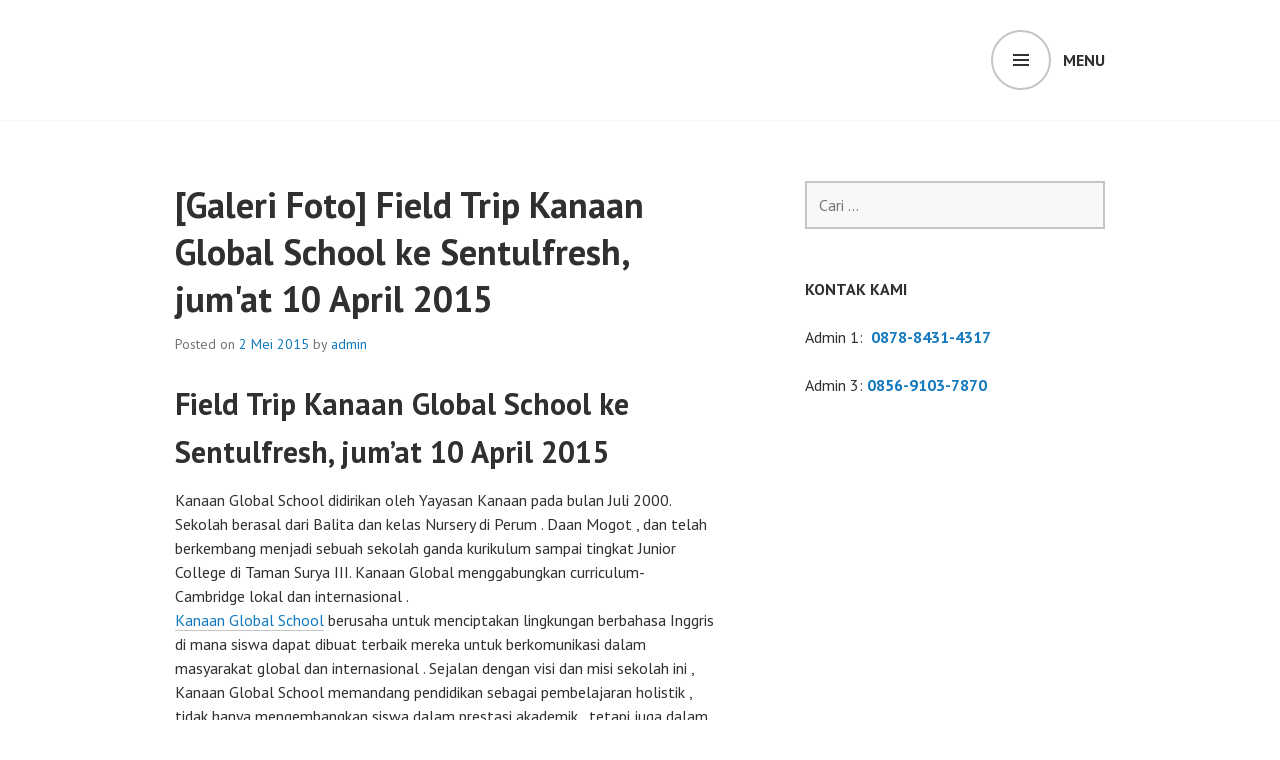

--- FILE ---
content_type: text/html; charset=UTF-8
request_url: https://sentulfresh.com/field-trip-kanaan-global-school/
body_size: 12993
content:
<!DOCTYPE html>
<html lang="id">
<head>
<meta name="MobileOptimized" content="width" />
<meta name="HandheldFriendly" content="true" />
<meta name="generator" content="Drupal 11 (https://www.drupal.org)" />

<meta charset="UTF-8">
<meta name="viewport" content="width=device-width, initial-scale=1">
<link rel="profile" href="http://gmpg.org/xfn/11">


<meta name='robots' content='index, follow, max-image-preview:large, max-snippet:-1, max-video-preview:-1' />
	<style>img:is([sizes="auto" i], [sizes^="auto," i]) { contain-intrinsic-size: 3000px 1500px }</style>
	
	
	<title>Field Trip Kanaan Global School ke Sentulfresh</title>
	<meta name="description" content="Field Trip Kanaan Global School ke Sentulfresh pada hari jumat tanggal 10 April 2015. mereka sangat antusias sekali memerah susu sapi dan naik anak sapi." />
	<link rel="canonical" href="https://sentulfresh.com/field-trip-kanaan-global-school/" />
	<meta property="og:locale" content="id_ID" />
	<meta property="og:type" content="article" />
	<meta property="og:title" content="Field Trip Kanaan Global School ke Sentulfresh" />
	<meta property="og:description" content="Kanaan Global School Goes to Sentulfresh Edufarm Program. Salah Satu sekolah internasional yang memiliki native speaker bahasa Inggris yang Mencari alternatif kunjungan edukatif menyenangkan dan dekat ke alam. Mereka memilih Sentulfresh Indonesia karena dinilai Sentulfresh memiliki aroma aseli peternakan Sapi dan Ayam sehingga para siswa bisa berinteraksi langsung dengan hewan." />
	<meta property="og:url" content="https://sentulfresh.com/field-trip-kanaan-global-school/" />
	<meta property="og:site_name" content="Sentulfresh" />
	<meta property="article:published_time" content="2015-05-02T07:50:25+00:00" />
	<meta name="author" content="admin" />
	<meta name="twitter:card" content="summary_large_image" />
	<meta name="twitter:label1" content="Ditulis oleh" />
	<meta name="twitter:data1" content="admin" />
	<meta name="twitter:label2" content="Estimasi waktu membaca" />
	<meta name="twitter:data2" content="1 menit" />
	<script type="application/ld+json" class="yoast-schema-graph">{"@context":"https://schema.org","@graph":[{"@type":"Article","@id":"https://sentulfresh.com/field-trip-kanaan-global-school/#article","isPartOf":{"@id":"https://sentulfresh.com/field-trip-kanaan-global-school/"},"author":{"name":"admin","@id":"https://sentulfresh.com/#/schema/person/ddcffcf4d65a7046178e4788f8e6c289"},"headline":"[Galeri Foto] Field Trip Kanaan Global School ke Sentulfresh, jum&#039;at 10 April 2015","datePublished":"2015-05-02T07:50:25+00:00","mainEntityOfPage":{"@id":"https://sentulfresh.com/field-trip-kanaan-global-school/"},"wordCount":175,"commentCount":0,"image":{"@id":"https://sentulfresh.com/field-trip-kanaan-global-school/#primaryimage"},"thumbnailUrl":"","keywords":["field trip","field trip ke bogor","field trip SD","Kanaan Global School","Kanaan Global School Jakarta"],"articleSection":["Education Farm","Galeri Foto"],"inLanguage":"id","potentialAction":[{"@type":"CommentAction","name":"Comment","target":["https://sentulfresh.com/field-trip-kanaan-global-school/#respond"]}]},{"@type":"WebPage","@id":"https://sentulfresh.com/field-trip-kanaan-global-school/","url":"https://sentulfresh.com/field-trip-kanaan-global-school/","name":"Field Trip Kanaan Global School ke Sentulfresh","isPartOf":{"@id":"https://sentulfresh.com/#website"},"primaryImageOfPage":{"@id":"https://sentulfresh.com/field-trip-kanaan-global-school/#primaryimage"},"image":{"@id":"https://sentulfresh.com/field-trip-kanaan-global-school/#primaryimage"},"thumbnailUrl":"","datePublished":"2015-05-02T07:50:25+00:00","author":{"@id":"https://sentulfresh.com/#/schema/person/ddcffcf4d65a7046178e4788f8e6c289"},"description":"Field Trip Kanaan Global School ke Sentulfresh pada hari jumat tanggal 10 April 2015. mereka sangat antusias sekali memerah susu sapi dan naik anak sapi.","breadcrumb":{"@id":"https://sentulfresh.com/field-trip-kanaan-global-school/#breadcrumb"},"inLanguage":"id","potentialAction":[{"@type":"ReadAction","target":["https://sentulfresh.com/field-trip-kanaan-global-school/"]}]},{"@type":"ImageObject","inLanguage":"id","@id":"https://sentulfresh.com/field-trip-kanaan-global-school/#primaryimage","url":"","contentUrl":""},{"@type":"BreadcrumbList","@id":"https://sentulfresh.com/field-trip-kanaan-global-school/#breadcrumb","itemListElement":[{"@type":"ListItem","position":1,"name":"Home","item":"https://sentulfresh.com/"},{"@type":"ListItem","position":2,"name":"Education Farm","item":"https://sentulfresh.com/category/education-farm/"},{"@type":"ListItem","position":3,"name":"[Galeri Foto] Field Trip Kanaan Global School ke Sentulfresh, jum&#039;at 10 April 2015"}]},{"@type":"WebSite","@id":"https://sentulfresh.com/#website","url":"https://sentulfresh.com/","name":"Sentulfresh","description":"Wisata Edukasi TK dan SD","potentialAction":[{"@type":"SearchAction","target":{"@type":"EntryPoint","urlTemplate":"https://sentulfresh.com/?s={search_term_string}"},"query-input":{"@type":"PropertyValueSpecification","valueRequired":true,"valueName":"search_term_string"}}],"inLanguage":"id"},{"@type":"Person","@id":"https://sentulfresh.com/#/schema/person/ddcffcf4d65a7046178e4788f8e6c289","name":"admin","image":{"@type":"ImageObject","inLanguage":"id","@id":"https://sentulfresh.com/#/schema/person/image/","url":"https://secure.gravatar.com/avatar/4814e5ed80dade4582d6d5f7b900197074b9fdecb6b578bd25c969f01bbf7829?s=96&d=mm&r=g","contentUrl":"https://secure.gravatar.com/avatar/4814e5ed80dade4582d6d5f7b900197074b9fdecb6b578bd25c969f01bbf7829?s=96&d=mm&r=g","caption":"admin"},"sameAs":["http://sentulfresh.com"],"url":"https://sentulfresh.com/writer/admin_sentulfresh/"}]}</script>
	


<link rel='dns-prefetch' href='//stats.wp.com' />
<link rel='dns-prefetch' href='//fonts.googleapis.com' />
<link rel='preconnect' href='//c0.wp.com' />
<link rel="alternate" type="application/rss+xml" title="Sentulfresh &raquo; Feed" href="https://sentulfresh.com/feed/" />
<link rel="alternate" type="application/rss+xml" title="Sentulfresh &raquo; Umpan Komentar" href="https://sentulfresh.com/comments/feed/" />
<link rel="alternate" type="application/rss+xml" title="Sentulfresh &raquo; [Galeri Foto] Field Trip Kanaan Global School ke Sentulfresh, jum&#039;at 10 April 2015 Umpan Komentar" href="https://sentulfresh.com/field-trip-kanaan-global-school/feed/" />
<script type="text/javascript">
/* <![CDATA[ */
window._wpemojiSettings = {"baseUrl":"https:\/\/s.w.org\/images\/core\/emoji\/16.0.1\/72x72\/","ext":".png","svgUrl":"https:\/\/s.w.org\/images\/core\/emoji\/16.0.1\/svg\/","svgExt":".svg","source":{"concatemoji":"https:\/\/sentulfresh.com\/lib\/js\/wp-emoji-release.min.js?rnd=68515"}};
/*! This file is auto-generated */
!function(s,n){var o,i,e;function c(e){try{var t={supportTests:e,timestamp:(new Date).valueOf()};sessionStorage.setItem(o,JSON.stringify(t))}catch(e){}}function p(e,t,n){e.clearRect(0,0,e.canvas.width,e.canvas.height),e.fillText(t,0,0);var t=new Uint32Array(e.getImageData(0,0,e.canvas.width,e.canvas.height).data),a=(e.clearRect(0,0,e.canvas.width,e.canvas.height),e.fillText(n,0,0),new Uint32Array(e.getImageData(0,0,e.canvas.width,e.canvas.height).data));return t.every(function(e,t){return e===a[t]})}function u(e,t){e.clearRect(0,0,e.canvas.width,e.canvas.height),e.fillText(t,0,0);for(var n=e.getImageData(16,16,1,1),a=0;a<n.data.length;a++)if(0!==n.data[a])return!1;return!0}function f(e,t,n,a){switch(t){case"flag":return n(e,"\ud83c\udff3\ufe0f\u200d\u26a7\ufe0f","\ud83c\udff3\ufe0f\u200b\u26a7\ufe0f")?!1:!n(e,"\ud83c\udde8\ud83c\uddf6","\ud83c\udde8\u200b\ud83c\uddf6")&&!n(e,"\ud83c\udff4\udb40\udc67\udb40\udc62\udb40\udc65\udb40\udc6e\udb40\udc67\udb40\udc7f","\ud83c\udff4\u200b\udb40\udc67\u200b\udb40\udc62\u200b\udb40\udc65\u200b\udb40\udc6e\u200b\udb40\udc67\u200b\udb40\udc7f");case"emoji":return!a(e,"\ud83e\udedf")}return!1}function g(e,t,n,a){var r="undefined"!=typeof WorkerGlobalScope&&self instanceof WorkerGlobalScope?new OffscreenCanvas(300,150):s.createElement("canvas"),o=r.getContext("2d",{willReadFrequently:!0}),i=(o.textBaseline="top",o.font="600 32px Arial",{});return e.forEach(function(e){i[e]=t(o,e,n,a)}),i}function t(e){var t=s.createElement("script");t.src=e,t.defer=!0,s.head.appendChild(t)}"undefined"!=typeof Promise&&(o="wpEmojiSettingsSupports",i=["flag","emoji"],n.supports={everything:!0,everythingExceptFlag:!0},e=new Promise(function(e){s.addEventListener("DOMContentLoaded",e,{once:!0})}),new Promise(function(t){var n=function(){try{var e=JSON.parse(sessionStorage.getItem(o));if("object"==typeof e&&"number"==typeof e.timestamp&&(new Date).valueOf()<e.timestamp+604800&&"object"==typeof e.supportTests)return e.supportTests}catch(e){}return null}();if(!n){if("undefined"!=typeof Worker&&"undefined"!=typeof OffscreenCanvas&&"undefined"!=typeof URL&&URL.createObjectURL&&"undefined"!=typeof Blob)try{var e="postMessage("+g.toString()+"("+[JSON.stringify(i),f.toString(),p.toString(),u.toString()].join(",")+"));",a=new Blob([e],{type:"text/javascript"}),r=new Worker(URL.createObjectURL(a),{name:"wpTestEmojiSupports"});return void(r.onmessage=function(e){c(n=e.data),r.terminate(),t(n)})}catch(e){}c(n=g(i,f,p,u))}t(n)}).then(function(e){for(var t in e)n.supports[t]=e[t],n.supports.everything=n.supports.everything&&n.supports[t],"flag"!==t&&(n.supports.everythingExceptFlag=n.supports.everythingExceptFlag&&n.supports[t]);n.supports.everythingExceptFlag=n.supports.everythingExceptFlag&&!n.supports.flag,n.DOMReady=!1,n.readyCallback=function(){n.DOMReady=!0}}).then(function(){return e}).then(function(){var e;n.supports.everything||(n.readyCallback(),(e=n.source||{}).concatemoji?t(e.concatemoji):e.wpemoji&&e.twemoji&&(t(e.twemoji),t(e.wpemoji)))}))}((window,document),window._wpemojiSettings);
/* ]]> */
</script>

<style id='wp-emoji-styles-inline-css' type='text/css'>

	img.wp-smiley, img.emoji {
		display: inline !important;
		border: none !important;
		box-shadow: none !important;
		height: 1em !important;
		width: 1em !important;
		margin: 0 0.07em !important;
		vertical-align: -0.1em !important;
		background: none !important;
		padding: 0 !important;
	}
</style>
<link rel='stylesheet' id='wp-block-library-css' href='https://c0.wp.com/c/6.8.3/wp-includes/css/dist/block-library/style.min.css' type='text/css' media='all' />
<style id='classic-theme-styles-inline-css' type='text/css'>
/*! This file is auto-generated */
.wp-block-button__link{color:#fff;background-color:#32373c;border-radius:9999px;box-shadow:none;text-decoration:none;padding:calc(.667em + 2px) calc(1.333em + 2px);font-size:1.125em}.wp-block-file__button{background:#32373c;color:#fff;text-decoration:none}
</style>
<link rel='stylesheet' id='mediaelement-css' href='https://c0.wp.com/c/6.8.3/wp-includes/js/mediaelement/mediaelementplayer-legacy.min.css' type='text/css' media='all' />
<link rel='stylesheet' id='wp-mediaelement-css' href='https://c0.wp.com/c/6.8.3/wp-includes/js/mediaelement/wp-mediaelement.min.css' type='text/css' media='all' />
<style id='jetpack-sharing-buttons-style-inline-css' type='text/css'>
.jetpack-sharing-buttons__services-list{display:flex;flex-direction:row;flex-wrap:wrap;gap:0;list-style-type:none;margin:5px;padding:0}.jetpack-sharing-buttons__services-list.has-small-icon-size{font-size:12px}.jetpack-sharing-buttons__services-list.has-normal-icon-size{font-size:16px}.jetpack-sharing-buttons__services-list.has-large-icon-size{font-size:24px}.jetpack-sharing-buttons__services-list.has-huge-icon-size{font-size:36px}@media print{.jetpack-sharing-buttons__services-list{display:none!important}}.editor-styles-wrapper .wp-block-jetpack-sharing-buttons{gap:0;padding-inline-start:0}ul.jetpack-sharing-buttons__services-list.has-background{padding:1.25em 2.375em}
</style>
<style id='global-styles-inline-css' type='text/css'>
:root{--wp--preset--aspect-ratio--square: 1;--wp--preset--aspect-ratio--4-3: 4/3;--wp--preset--aspect-ratio--3-4: 3/4;--wp--preset--aspect-ratio--3-2: 3/2;--wp--preset--aspect-ratio--2-3: 2/3;--wp--preset--aspect-ratio--16-9: 16/9;--wp--preset--aspect-ratio--9-16: 9/16;--wp--preset--color--black: #000000;--wp--preset--color--cyan-bluish-gray: #abb8c3;--wp--preset--color--white: #ffffff;--wp--preset--color--pale-pink: #f78da7;--wp--preset--color--vivid-red: #cf2e2e;--wp--preset--color--luminous-vivid-orange: #ff6900;--wp--preset--color--luminous-vivid-amber: #fcb900;--wp--preset--color--light-green-cyan: #7bdcb5;--wp--preset--color--vivid-green-cyan: #00d084;--wp--preset--color--pale-cyan-blue: #8ed1fc;--wp--preset--color--vivid-cyan-blue: #0693e3;--wp--preset--color--vivid-purple: #9b51e0;--wp--preset--gradient--vivid-cyan-blue-to-vivid-purple: linear-gradient(135deg,rgba(6,147,227,1) 0%,rgb(155,81,224) 100%);--wp--preset--gradient--light-green-cyan-to-vivid-green-cyan: linear-gradient(135deg,rgb(122,220,180) 0%,rgb(0,208,130) 100%);--wp--preset--gradient--luminous-vivid-amber-to-luminous-vivid-orange: linear-gradient(135deg,rgba(252,185,0,1) 0%,rgba(255,105,0,1) 100%);--wp--preset--gradient--luminous-vivid-orange-to-vivid-red: linear-gradient(135deg,rgba(255,105,0,1) 0%,rgb(207,46,46) 100%);--wp--preset--gradient--very-light-gray-to-cyan-bluish-gray: linear-gradient(135deg,rgb(238,238,238) 0%,rgb(169,184,195) 100%);--wp--preset--gradient--cool-to-warm-spectrum: linear-gradient(135deg,rgb(74,234,220) 0%,rgb(151,120,209) 20%,rgb(207,42,186) 40%,rgb(238,44,130) 60%,rgb(251,105,98) 80%,rgb(254,248,76) 100%);--wp--preset--gradient--blush-light-purple: linear-gradient(135deg,rgb(255,206,236) 0%,rgb(152,150,240) 100%);--wp--preset--gradient--blush-bordeaux: linear-gradient(135deg,rgb(254,205,165) 0%,rgb(254,45,45) 50%,rgb(107,0,62) 100%);--wp--preset--gradient--luminous-dusk: linear-gradient(135deg,rgb(255,203,112) 0%,rgb(199,81,192) 50%,rgb(65,88,208) 100%);--wp--preset--gradient--pale-ocean: linear-gradient(135deg,rgb(255,245,203) 0%,rgb(182,227,212) 50%,rgb(51,167,181) 100%);--wp--preset--gradient--electric-grass: linear-gradient(135deg,rgb(202,248,128) 0%,rgb(113,206,126) 100%);--wp--preset--gradient--midnight: linear-gradient(135deg,rgb(2,3,129) 0%,rgb(40,116,252) 100%);--wp--preset--font-size--small: 13px;--wp--preset--font-size--medium: 20px;--wp--preset--font-size--large: 36px;--wp--preset--font-size--x-large: 42px;--wp--preset--spacing--20: 0.44rem;--wp--preset--spacing--30: 0.67rem;--wp--preset--spacing--40: 1rem;--wp--preset--spacing--50: 1.5rem;--wp--preset--spacing--60: 2.25rem;--wp--preset--spacing--70: 3.38rem;--wp--preset--spacing--80: 5.06rem;--wp--preset--shadow--natural: 6px 6px 9px rgba(0, 0, 0, 0.2);--wp--preset--shadow--deep: 12px 12px 50px rgba(0, 0, 0, 0.4);--wp--preset--shadow--sharp: 6px 6px 0px rgba(0, 0, 0, 0.2);--wp--preset--shadow--outlined: 6px 6px 0px -3px rgba(255, 255, 255, 1), 6px 6px rgba(0, 0, 0, 1);--wp--preset--shadow--crisp: 6px 6px 0px rgba(0, 0, 0, 1);}:where(.is-layout-flex){gap: 0.5em;}:where(.is-layout-grid){gap: 0.5em;}body .is-layout-flex{display: flex;}.is-layout-flex{flex-wrap: wrap;align-items: center;}.is-layout-flex > :is(*, div){margin: 0;}body .is-layout-grid{display: grid;}.is-layout-grid > :is(*, div){margin: 0;}:where(.wp-block-columns.is-layout-flex){gap: 2em;}:where(.wp-block-columns.is-layout-grid){gap: 2em;}:where(.wp-block-post-template.is-layout-flex){gap: 1.25em;}:where(.wp-block-post-template.is-layout-grid){gap: 1.25em;}.has-black-color{color: var(--wp--preset--color--black) !important;}.has-cyan-bluish-gray-color{color: var(--wp--preset--color--cyan-bluish-gray) !important;}.has-white-color{color: var(--wp--preset--color--white) !important;}.has-pale-pink-color{color: var(--wp--preset--color--pale-pink) !important;}.has-vivid-red-color{color: var(--wp--preset--color--vivid-red) !important;}.has-luminous-vivid-orange-color{color: var(--wp--preset--color--luminous-vivid-orange) !important;}.has-luminous-vivid-amber-color{color: var(--wp--preset--color--luminous-vivid-amber) !important;}.has-light-green-cyan-color{color: var(--wp--preset--color--light-green-cyan) !important;}.has-vivid-green-cyan-color{color: var(--wp--preset--color--vivid-green-cyan) !important;}.has-pale-cyan-blue-color{color: var(--wp--preset--color--pale-cyan-blue) !important;}.has-vivid-cyan-blue-color{color: var(--wp--preset--color--vivid-cyan-blue) !important;}.has-vivid-purple-color{color: var(--wp--preset--color--vivid-purple) !important;}.has-black-background-color{background-color: var(--wp--preset--color--black) !important;}.has-cyan-bluish-gray-background-color{background-color: var(--wp--preset--color--cyan-bluish-gray) !important;}.has-white-background-color{background-color: var(--wp--preset--color--white) !important;}.has-pale-pink-background-color{background-color: var(--wp--preset--color--pale-pink) !important;}.has-vivid-red-background-color{background-color: var(--wp--preset--color--vivid-red) !important;}.has-luminous-vivid-orange-background-color{background-color: var(--wp--preset--color--luminous-vivid-orange) !important;}.has-luminous-vivid-amber-background-color{background-color: var(--wp--preset--color--luminous-vivid-amber) !important;}.has-light-green-cyan-background-color{background-color: var(--wp--preset--color--light-green-cyan) !important;}.has-vivid-green-cyan-background-color{background-color: var(--wp--preset--color--vivid-green-cyan) !important;}.has-pale-cyan-blue-background-color{background-color: var(--wp--preset--color--pale-cyan-blue) !important;}.has-vivid-cyan-blue-background-color{background-color: var(--wp--preset--color--vivid-cyan-blue) !important;}.has-vivid-purple-background-color{background-color: var(--wp--preset--color--vivid-purple) !important;}.has-black-border-color{border-color: var(--wp--preset--color--black) !important;}.has-cyan-bluish-gray-border-color{border-color: var(--wp--preset--color--cyan-bluish-gray) !important;}.has-white-border-color{border-color: var(--wp--preset--color--white) !important;}.has-pale-pink-border-color{border-color: var(--wp--preset--color--pale-pink) !important;}.has-vivid-red-border-color{border-color: var(--wp--preset--color--vivid-red) !important;}.has-luminous-vivid-orange-border-color{border-color: var(--wp--preset--color--luminous-vivid-orange) !important;}.has-luminous-vivid-amber-border-color{border-color: var(--wp--preset--color--luminous-vivid-amber) !important;}.has-light-green-cyan-border-color{border-color: var(--wp--preset--color--light-green-cyan) !important;}.has-vivid-green-cyan-border-color{border-color: var(--wp--preset--color--vivid-green-cyan) !important;}.has-pale-cyan-blue-border-color{border-color: var(--wp--preset--color--pale-cyan-blue) !important;}.has-vivid-cyan-blue-border-color{border-color: var(--wp--preset--color--vivid-cyan-blue) !important;}.has-vivid-purple-border-color{border-color: var(--wp--preset--color--vivid-purple) !important;}.has-vivid-cyan-blue-to-vivid-purple-gradient-background{background: var(--wp--preset--gradient--vivid-cyan-blue-to-vivid-purple) !important;}.has-light-green-cyan-to-vivid-green-cyan-gradient-background{background: var(--wp--preset--gradient--light-green-cyan-to-vivid-green-cyan) !important;}.has-luminous-vivid-amber-to-luminous-vivid-orange-gradient-background{background: var(--wp--preset--gradient--luminous-vivid-amber-to-luminous-vivid-orange) !important;}.has-luminous-vivid-orange-to-vivid-red-gradient-background{background: var(--wp--preset--gradient--luminous-vivid-orange-to-vivid-red) !important;}.has-very-light-gray-to-cyan-bluish-gray-gradient-background{background: var(--wp--preset--gradient--very-light-gray-to-cyan-bluish-gray) !important;}.has-cool-to-warm-spectrum-gradient-background{background: var(--wp--preset--gradient--cool-to-warm-spectrum) !important;}.has-blush-light-purple-gradient-background{background: var(--wp--preset--gradient--blush-light-purple) !important;}.has-blush-bordeaux-gradient-background{background: var(--wp--preset--gradient--blush-bordeaux) !important;}.has-luminous-dusk-gradient-background{background: var(--wp--preset--gradient--luminous-dusk) !important;}.has-pale-ocean-gradient-background{background: var(--wp--preset--gradient--pale-ocean) !important;}.has-electric-grass-gradient-background{background: var(--wp--preset--gradient--electric-grass) !important;}.has-midnight-gradient-background{background: var(--wp--preset--gradient--midnight) !important;}.has-small-font-size{font-size: var(--wp--preset--font-size--small) !important;}.has-medium-font-size{font-size: var(--wp--preset--font-size--medium) !important;}.has-large-font-size{font-size: var(--wp--preset--font-size--large) !important;}.has-x-large-font-size{font-size: var(--wp--preset--font-size--x-large) !important;}
:where(.wp-block-post-template.is-layout-flex){gap: 1.25em;}:where(.wp-block-post-template.is-layout-grid){gap: 1.25em;}
:where(.wp-block-columns.is-layout-flex){gap: 2em;}:where(.wp-block-columns.is-layout-grid){gap: 2em;}
:root :where(.wp-block-pullquote){font-size: 1.5em;line-height: 1.6;}
</style>
<link rel='stylesheet' id='edin-pt-sans-css' href='https://fonts.googleapis.com/css?family=PT+Sans%3A400%2C700%2C400italic%2C700italic&#038;subset=latin%2Clatin-ext' type='text/css' media='all' />
<link rel='stylesheet' id='edin-pt-serif-css' href='https://fonts.googleapis.com/css?family=PT+Serif%3A400%2C700%2C400italic%2C700italic&#038;subset=latin%2Clatin-ext' type='text/css' media='all' />
<link rel='stylesheet' id='edin-pt-mono-css' href='https://fonts.googleapis.com/css?family=PT+Mono&#038;subset=latin%2Clatin-ext' type='text/css' media='all' />
<link rel='stylesheet' id='edin-edincon-css' href='https://sentulfresh.com/core/views/fd5a939eb3/font/edincon.css?rnd=68515' type='text/css' media='all' />
<link rel='stylesheet' id='genericons-css' href='https://c0.wp.com/p/jetpack/15.4/_inc/genericons/genericons/genericons.css' type='text/css' media='all' />
<link rel='stylesheet' id='edin-style-css' href='https://sentulfresh.com/core/views/fd5a939eb3/design.css?rnd=68515' type='text/css' media='all' />
<script type="text/javascript" src="https://c0.wp.com/c/6.8.3/wp-includes/js/jquery/jquery.min.js" id="jquery-core-js"></script>
<script type="text/javascript" src="https://c0.wp.com/c/6.8.3/wp-includes/js/jquery/jquery-migrate.min.js" id="jquery-migrate-js"></script>
<link rel='shortlink' href='https://sentulfresh.com/?p=5576' />
<link rel="alternate" title="oEmbed (JSON)" type="application/json+oembed" href="https://sentulfresh.com/wp-json/oembed/1.0/embed?url=https%3A%2F%2Fsentulfresh.com%2Ffield-trip-kanaan-global-school%2F" />
<link rel="alternate" title="oEmbed (XML)" type="text/xml+oembed" href="https://sentulfresh.com/wp-json/oembed/1.0/embed?url=https%3A%2F%2Fsentulfresh.com%2Ffield-trip-kanaan-global-school%2F&#038;format=xml" />

<script>(function(w,d,s,l,i){w[l]=w[l]||[];w[l].push({'gtm.start':
new Date().getTime(),event:'gtm.js'});var f=d.getElementsByTagName(s)[0],
j=d.createElement(s),dl=l!='dataLayer'?'&l='+l:'';j.async=true;j.src=
'https://www.googletagmanager.com/gtm.js?id='+i+dl;f.parentNode.insertBefore(j,f);
})(window,document,'script','dataLayer','GTM-KQCBMX4');</script>


<script async src="https://www.googletagmanager.com/gtag/js?id=AW-971370321"></script>
<script>
  window.dataLayer = window.dataLayer || [];
  function gtag(){dataLayer.push(arguments);}
  gtag('js', new Date());
  gtag('config', 'AW-971370321');
</script>


<script async src="https://www.googletagmanager.com/gtag/js?id=AW-971370321"></script>
<script>
  window.dataLayer = window.dataLayer || [];
  function gtag(){dataLayer.push(arguments);}
  gtag('js', new Date());

<script async src="https://www.googletagmanager.com/gtag/js?id=AW-971370321"></script>
<script>
  window.dataLayer = window.dataLayer || [];
  function gtag(){dataLayer.push(arguments);}
  gtag('js', new Date());

  gtag('config', 'AW-971370321');
</script>

<script>
  gtag('event', 'conversion', {'send_to': 'AW-971370321/JsjLCPi5mt8DENHel88D'});
</script>

<script async src="https://www.googletagmanager.com/gtag/js?id=G-KEZ0TDR6YH"></script>
<script>
  window.dataLayer = window.dataLayer || [];
  function gtag(){dataLayer.push(arguments);}
  gtag('js', new Date());

  gtag('config', 'G-KEZ0TDR6YH');
</script>

<script>
  gtag('event', 'conversion_event_page_view', {
    // <event_parameters>
  });
</script>
	<style>img#wpstats{display:none}</style>
		
			<style>
				.e-con.e-parent:nth-of-type(n+4):not(.e-lazyloaded):not(.e-no-lazyload),
				.e-con.e-parent:nth-of-type(n+4):not(.e-lazyloaded):not(.e-no-lazyload) * {
					background-image: none !important;
				}
				@media screen and (max-height: 1024px) {
					.e-con.e-parent:nth-of-type(n+3):not(.e-lazyloaded):not(.e-no-lazyload),
					.e-con.e-parent:nth-of-type(n+3):not(.e-lazyloaded):not(.e-no-lazyload) * {
						background-image: none !important;
					}
				}
				@media screen and (max-height: 640px) {
					.e-con.e-parent:nth-of-type(n+2):not(.e-lazyloaded):not(.e-no-lazyload),
					.e-con.e-parent:nth-of-type(n+2):not(.e-lazyloaded):not(.e-no-lazyload) * {
						background-image: none !important;
					}
				}
			</style>
				<style type="text/css">
			.site-title,
		.site-description {
			position: absolute;
			clip: rect(1px, 1px, 1px, 1px);
		}
		</style>
	<link rel="icon" href="https://sentulfresh.com/storage/2021/02/cropped-35-1-32x32.jpg" sizes="32x32" />
<link rel="icon" href="https://sentulfresh.com/storage/2021/02/cropped-35-1-192x192.jpg" sizes="192x192" />
<link rel="apple-touch-icon" href="https://sentulfresh.com/storage/2021/02/cropped-35-1-180x180.jpg" />
<meta name="msapplication-TileImage" content="https://sentulfresh.com/storage/2021/02/cropped-35-1-270x270.jpg" />
</head>

<body class="wp-singular post-template-default single single-post postid-5576 single-format-gallery wp-theme-edin group-blog navigation-default sidebar-right elementor-default elementor-kit-6">
<div id="page" class="hfeed site">
	<a class="skip-link screen-reader-text" href="#content">Skip to content</a>

	
	<header id="masthead" class="site-header" role="banner">
		
		
		<div class="header-wrapper clear">
			<div class="site-branding">
				<a href="https://sentulfresh.com/" class="site-logo-link" rel="home" itemprop="url"></a>						<p class="site-title"><a href="https://sentulfresh.com/" rel="home">Sentulfresh</a></p>
											<p class="site-description">Wisata Edukasi TK dan SD</p>
								</div>

							<div id="site-navigation" class="header-navigation">
					<button class="menu-toggle" aria-expanded="false">Menu</button>
					<div class="navigation-wrapper clear">
																			<nav class="primary-navigation" role="navigation">
								<div class="menu-primary"><ul id="menu-edufarm" class="clear"><li id="menu-item-10479" class="menu-item menu-item-type-custom menu-item-object-custom menu-item-home menu-item-10479"><a href="http://sentulfresh.com">Home</a></li>
<li id="menu-item-10478" class="menu-item menu-item-type-custom menu-item-object-custom menu-item-has-children menu-item-10478"><a href="#">Paket Wisata</a>
<ul class="sub-menu">
	<li id="menu-item-10768" class="menu-item menu-item-type-post_type menu-item-object-page menu-item-10768"><a href="https://sentulfresh.com/ketentuan-selama-survei-wisata-edukasi-sentulfresh/">Syarat Survei ke Sentulfresh</a></li>
	<li id="menu-item-10696" class="menu-item menu-item-type-post_type menu-item-object-page menu-item-10696"><a href="https://sentulfresh.com/paket-wisata-keluarga/">Paket Wisata Keluarga</a></li>
</ul>
</li>
<li id="menu-item-10698" class="menu-item menu-item-type-post_type menu-item-object-page menu-item-10698"><a href="https://sentulfresh.com/fasilitas/">Fasilitas</a></li>
<li id="menu-item-10477" class="menu-item menu-item-type-custom menu-item-object-custom menu-item-10477"><a href="http://sentulfresh.com/category/galeri-foto/">Galeri Foto</a></li>
<li id="menu-item-10476" class="menu-item menu-item-type-custom menu-item-object-custom menu-item-has-children menu-item-10476"><a href="#">Produk Sentulfresh</a>
<ul class="sub-menu">
	<li id="menu-item-10701" class="menu-item menu-item-type-post_type menu-item-object-page menu-item-10701"><a href="https://sentulfresh.com/es-lilin-yoghurt-sentulfresh/">Es Lilin Yoghurt Sentulfresh</a></li>
</ul>
</li>
<li id="menu-item-11636" class="menu-item menu-item-type-post_type menu-item-object-page menu-item-11636"><a href="https://sentulfresh.com/liputan-sentulfresh/">Liputan Sentulfresh</a></li>
<li id="menu-item-10704" class="menu-item menu-item-type-post_type menu-item-object-page menu-item-10704"><a href="https://sentulfresh.com/alamat-sentulfresh/">Alamat Sentulfresh</a></li>
<li id="menu-item-10700" class="menu-item menu-item-type-post_type menu-item-object-page menu-item-10700"><a href="https://sentulfresh.com/kontak-kami/">Kontak Kami</a></li>
</ul></div>							</nav>
											</div>
				</div>
			
					</div>
	</header>

	<div id="content" class="site-content">

	<div class="content-wrapper clear">

		<div id="primary" class="content-area">
			<main id="main" class="site-main" role="main">

				
					
<article id="post-5576" class="post-5576 post type-post status-publish format-gallery has-post-thumbnail hentry category-education-farm category-galeri-foto tag-field-trip tag-field-trip-ke-bogor tag-field-trip-sd tag-kanaan-global-school tag-kanaan-global-school-jakarta post_format-post-format-gallery">
	<header class="entry-header">
		<h1 class="entry-title">[Galeri Foto] Field Trip Kanaan Global School ke Sentulfresh, jum&#039;at 10 April 2015</h1>
		<div class="entry-meta">
			<span class="posted-on">Posted on <a href="https://sentulfresh.com/field-trip-kanaan-global-school/" rel="bookmark"><time class="entry-date published" datetime="2015-05-02T07:50:25+07:00">2 Mei 2015</time></a></span><span class="byline"> by <span class="author vcard"><a class="url fn n" href="https://sentulfresh.com/writer/admin_sentulfresh/">admin</a></span></span>		</div>
	</header>

	
	<div class="entry-content">
		<h2>Field Trip Kanaan Global School ke Sentulfresh, jum&#8217;at 10 April 2015</h2>
<p>Kanaan Global School didirikan oleh Yayasan Kanaan pada bulan Juli 2000. Sekolah berasal dari Balita dan kelas Nursery di Perum . Daan Mogot , dan telah berkembang menjadi sebuah sekolah ganda kurikulum sampai tingkat Junior College di Taman Surya III. Kanaan Global menggabungkan curriculum- Cambridge lokal dan internasional .<br />
<a href="http://www.kanaanglobal.sch.id/about/history" target="_blank" rel="noopener noreferrer">Kanaan Global School</a> berusaha untuk menciptakan lingkungan berbahasa Inggris di mana siswa dapat dibuat terbaik mereka untuk berkomunikasi dalam masyarakat global dan internasional . Sejalan dengan visi dan misi sekolah ini , Kanaan Global School memandang pendidikan sebagai pembelajaran holistik , tidak hanya mengembangkan siswa dalam prestasi akademik , tetapi juga dalam memelihara karakter siswa .<br />
Kanaan Global School  memiliki visi untuk terus memberikan kualitas yang baik dari pendidikan berdasarkan nilai-nilai Kristen , mempersiapkan siswa kami yang dilengkapi akademis dan moral , bekerja dengan orang tua bersama-sama sebagai mitra untuk mempersiapkan siswa untuk berkontribusi aktif dalam masyarakat global .<br />
<br />
Untuk reservasi dan tanya jawab seputar wisata edukasi / field trip ke Sentulfresh, silahkan klik <a href="https://sentulfresh.com/kontak-kami/" target="_blank" rel="noopener noreferrer">KONTAK KAMI </a></p>
	</div>

	<footer class="entry-footer">
		<span class="post-format-link"><a class="genericon genericon-gallery" href="https://sentulfresh.com/type/gallery/" title="All Galeri posts"><span class="screen-reader-text">Galeri</span></a></span><span class="cat-links">Posted in <a href="https://sentulfresh.com/category/education-farm/" rel="category tag">Education Farm</a>, <a href="https://sentulfresh.com/category/galeri-foto/" rel="category tag">Galeri Foto</a></span><span class="tags-links">Tagged <a href="https://sentulfresh.com/tag/field-trip/" rel="tag">field trip</a>, <a href="https://sentulfresh.com/tag/field-trip-ke-bogor/" rel="tag">field trip ke bogor</a>, <a href="https://sentulfresh.com/tag/field-trip-sd/" rel="tag">field trip SD</a>, <a href="https://sentulfresh.com/tag/kanaan-global-school/" rel="tag">Kanaan Global School</a>, <a href="https://sentulfresh.com/tag/kanaan-global-school-jakarta/" rel="tag">Kanaan Global School Jakarta</a></span><span class="comments-link"><a href="https://sentulfresh.com/field-trip-kanaan-global-school/#respond">Leave a comment</a></span>	</footer>
</article>

						<nav class="navigation post-navigation" role="navigation">
		<h2 class="screen-reader-text">Post navigation</h2>
		<div class="nav-links">
			<div class="nav-previous"><a href="https://sentulfresh.com/field-trip-tk-khalifah-bogor/" rel="prev"><span class="meta-nav">&larr;</span> [Galeri Foto]  Field Trip TK Khalifah Bogor, 11 Oktober 2012</a></div><div class="nav-next"><a href="https://sentulfresh.com/foto-wisata-ternak-bpk-penabur-3/" rel="next">[Galeri Foto] Wisata Ternak BPK Penabur 3 ke Sentulfresh <span class="meta-nav">&rarr;</span></a></div>		</div>
	</nav>
	
					
<div id="comments" class="comments-area">

	
	
	
		<div id="respond" class="comment-respond">
		<h3 id="reply-title" class="comment-reply-title">Tinggalkan Balasan</h3><form action="https://sentulfresh.com/comments/" method="post" id="commentform" class="comment-form"><p class="comment-notes"><span id="email-notes">Alamat email Anda tidak akan dipublikasikan.</span> <span class="required-field-message">Ruas yang wajib ditandai <span class="required">*</span></span></p><p class="comment-form-comment"><label for="comment">Komentar <span class="required">*</span></label> <textarea id="comment" name="comment" cols="45" rows="8" maxlength="65525" required></textarea></p><p class="comment-form-author"><label for="author">Nama</label> <input id="author" name="author" type="text" value="" size="30" maxlength="245" autocomplete="name" /></p>
<p class="comment-form-email"><label for="email">Email</label> <input id="email" name="email" type="email" value="" size="30" maxlength="100" aria-describedby="email-notes" autocomplete="email" /></p>
<p class="comment-form-url"><label for="url">Situs Web</label> <input id="url" name="url" type="url" value="" size="30" maxlength="200" autocomplete="url" /></p>
<p class="form-submit"><input name="submit" type="submit" id="submit" class="submit" value="Kirim Komentar" /> <input type='hidden' name='comment_post_ID' value='5576' id='comment_post_ID' />
<input type='hidden' name='comment_parent' id='comment_parent' value='0' />
</p><p style="display: none;"><input type="hidden" id="akismet_comment_nonce" name="akismet_comment_nonce" value="c32f90ba94" /></p><p style="display: none !important;" class="akismet-fields-container" data-prefix="ak_"><label>&#916;<textarea name="ak_hp_textarea" cols="45" rows="8" maxlength="100"></textarea></label><input type="hidden" id="ak_js_1" name="ak_js" value="11"/><script>document.getElementById( "ak_js_1" ).setAttribute( "value", ( new Date() ).getTime() );</script></p></form>	</div>
	
</div>

				
			</main>
		</div>


		<div id="secondary" class="widget-area" role="complementary">
				<aside id="search-2" class="widget widget_search"><form role="search" method="get" class="search-form" action="https://sentulfresh.com/">
				<label>
					<span class="screen-reader-text">Cari untuk:</span>
					<input type="search" class="search-field" placeholder="Cari &hellip;" value="" name="s" />
				</label>
				<input type="submit" class="search-submit" value="Cari" />
			</form></aside><aside id="text-2" class="widget widget_text"><h2 class="widget-title">Kontak Kami</h2>			<div class="textwidget"><p>Admin 1:  <a href="https://mauorder.online/edufarm"><strong>0878-8431-4317</strong></a></p>
<p>Admin 3: <a href="https://mauorder.online/edufarm"><strong>0856-9103-7870</strong></a></p>
</div>
		</aside><aside id="custom_html-2" class="widget_text widget widget_custom_html"><div class="textwidget custom-html-widget"><iframe src="https://www.google.com/maps/embed?pb=!1m18!1m12!1m3!1d126834.27278466734!2d106.77032615820312!3d-6.575695999999989!2m3!1f0!2f0!3f0!3m2!1i1024!2i768!4f13.1!3m3!1m2!1s0x2e69c6eb1a26803b%3A0xf7a84ee1b7a1f68b!2sSentulfresh%20Edufarm%20Program!5e0!3m2!1sid!2sid!4v1637645048151!5m2!1sid!2sid" width="500" height="250" style="border:0;" allowfullscreen="" loading="lazy"></iframe></div></aside>	</div>
	
</div>

	</div>

	

	<footer id="colophon" class="site-footer" role="contentinfo">
		<div class="footer-wrapper clear">
			<div class="site-info">
				<a href="http://wordpress.org/">Proudly powered by WordPress</a>
				<span class="sep"> | </span>
				Theme: Edin by <a href="http://wordpress.com/themes/edin/" rel="designer">WordPress.com</a>.			</div>
					</div>
	</footer>
</div>

<script type="speculationrules">
{"prefetch":[{"source":"document","where":{"and":[{"href_matches":"\/*"},{"not":{"href_matches":["\/wp-content\/uploads\/*","\/wp-content\/*","\/wp-content\/plugins\/*","\/wp-content\/themes\/edin\/*","\/*\\?(.+)"]}},{"not":{"selector_matches":"a[rel~=\"nofollow\"]"}},{"not":{"selector_matches":".no-prefetch, .no-prefetch a"}}]},"eagerness":"conservative"}]}
</script>
<div style="display: none;">	
	<p><a href="https://odorem-dz.com/">Slot Qris</a></p>
<p><a href="https://ulstergrandprix.net/">Slot Bet 100</a></p>
<p><a href="https://joetourist.ca/">slot bet 100</a></p>
	<p><a href="https://naavagreen.com/wp-includes/fonts/depo-25-bonus-25/">depo 25 bonus 25</a></p>
<p><a href="https://beccopizza.com/wp-includes/depo25-bonus25/">depo 25 bonus 25</a></p>
<p><a href="https://samouraimma.com/">depo 25 bonus 25</a></p>
	<p><a href="https://cisuru.desa.id/wp-includes/depo/">Depo 25 Bonus 25</a></p>
</div>
			<script>
				const lazyloadRunObserver = () => {
					const lazyloadBackgrounds = document.querySelectorAll( `.e-con.e-parent:not(.e-lazyloaded)` );
					const lazyloadBackgroundObserver = new IntersectionObserver( ( entries ) => {
						entries.forEach( ( entry ) => {
							if ( entry.isIntersecting ) {
								let lazyloadBackground = entry.target;
								if( lazyloadBackground ) {
									lazyloadBackground.classList.add( 'e-lazyloaded' );
								}
								lazyloadBackgroundObserver.unobserve( entry.target );
							}
						});
					}, { rootMargin: '200px 0px 200px 0px' } );
					lazyloadBackgrounds.forEach( ( lazyloadBackground ) => {
						lazyloadBackgroundObserver.observe( lazyloadBackground );
					} );
				};
				const events = [
					'DOMContentLoaded',
					'elementor/lazyload/observe',
				];
				events.forEach( ( event ) => {
					document.addEventListener( event, lazyloadRunObserver );
				} );
			</script>
			<script type="text/javascript" id="jetpack-testimonial-theme-supports-js-after">
/* <![CDATA[ */
const jetpack_testimonial_theme_supports = false
/* ]]> */
</script>
<script type="text/javascript" id="edin-navigation-js-extra">
/* <![CDATA[ */
var screen_reader_text = {"expand":"<span class=\"screen-reader-text\">expand child menu<\/span>","collapse":"<span class=\"screen-reader-text\">collapse child menu<\/span>"};
/* ]]> */
</script>
<script type="text/javascript" src="https://sentulfresh.com/core/views/fd5a939eb3/js/navigation.js?rnd=68515" id="edin-navigation-js"></script>
<script type="text/javascript" src="https://sentulfresh.com/core/views/fd5a939eb3/js/skip-link-focus-fix.js?rnd=68515" id="edin-skip-link-focus-fix-js"></script>
<script type="text/javascript" id="edin-script-js-extra">
/* <![CDATA[ */
var screen_reader_text = {"expand":"<span class=\"screen-reader-text\">expand child menu<\/span>","collapse":"<span class=\"screen-reader-text\">collapse child menu<\/span>"};
/* ]]> */
</script>
<script type="text/javascript" src="https://sentulfresh.com/core/views/fd5a939eb3/js/edin.js?rnd=68515" id="edin-script-js"></script>
<script type="text/javascript" id="jetpack-stats-js-before">
/* <![CDATA[ */
_stq = window._stq || [];
_stq.push([ "view", {"v":"ext","blog":"47819552","post":"5576","tz":"7","srv":"sentulfresh.com","j":"1:15.4"} ]);
_stq.push([ "clickTrackerInit", "47819552", "5576" ]);
/* ]]> */
</script>
<script type="text/javascript" src="https://stats.wp.com/e-202604.js" id="jetpack-stats-js" defer="defer" data-wp-strategy="defer"></script>
<script defer type="text/javascript" src="https://sentulfresh.com/core/modules/1a03f1c702/_inc/akismet-frontend.js?rnd=68515" id="akismet-frontend-js"></script>

</body>
</html>

--- FILE ---
content_type: text/plain
request_url: https://www.google-analytics.com/j/collect?v=1&_v=j102&a=153508684&t=pageview&_s=1&dl=https%3A%2F%2Fsentulfresh.com%2Ffield-trip-kanaan-global-school%2F&ul=en-us%40posix&dt=Field%20Trip%20Kanaan%20Global%20School%20ke%20Sentulfresh&sr=1280x720&vp=1280x720&_u=YCDAgEABAAAAACAAI~&jid=873051839&gjid=208654197&cid=888441259.1769057806&tid=UA-47331728-1&_gid=1995552055.1769057807&_slc=1&gtm=45He61k2n81KQCBMX4v892036630za200zd892036630&gcd=13l3l3l3l1l1&dma=0&tag_exp=103116026~103200004~104527907~104528500~104684208~104684211~105391253~115616986~115938466~115938468~116185179~116185180~116682876~117025847~117041588~117099529&z=1227307816
body_size: -450
content:
2,cG-V07GSMTRX2